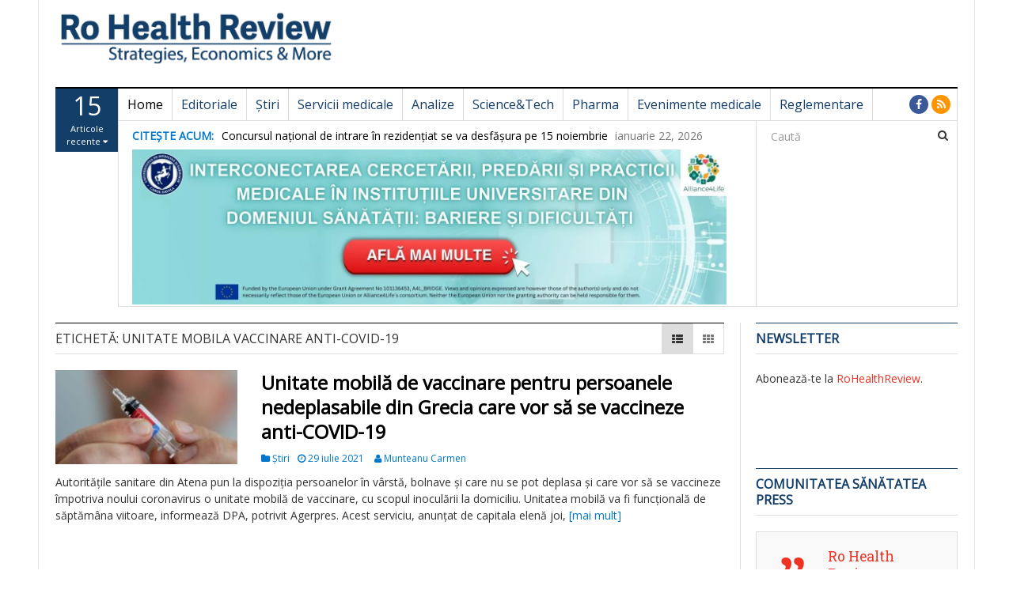

--- FILE ---
content_type: text/html; charset=UTF-8
request_url: https://rohealthreview.ro/eticheta/unitate-mobila-vaccinare-anti-covid-19/
body_size: 17779
content:
<!DOCTYPE html>
<html lang="ro-RO">
<head>
<meta charset="UTF-8">
<meta name="viewport" content="width=device-width, initial-scale=1">
<link rel="profile" href="http://gmpg.org/xfn/11">
<link rel="pingback" href="https://rohealthreview.ro/xmlrpc.php">

<title>unitate mobila vaccinare anti-COVID-19 &#8211; Ro Health Review</title>
<meta name='robots' content='max-image-preview:large'/>
	<style>img:is([sizes="auto" i], [sizes^="auto," i]) {contain-intrinsic-size:3000px 1500px}</style>
	<link rel='dns-prefetch' href='//fonts.googleapis.com'/>
<link rel="alternate" type="application/rss+xml" title="Ro Health Review &raquo; Flux" href="https://rohealthreview.ro/feed/"/>
<link rel="alternate" type="application/rss+xml" title="Ro Health Review &raquo; Flux comentarii" href="https://rohealthreview.ro/comments/feed/"/>
<link rel="alternate" type="application/rss+xml" title="Ro Health Review &raquo; Flux etichetă unitate mobila vaccinare anti-COVID-19" href="https://rohealthreview.ro/eticheta/unitate-mobila-vaccinare-anti-covid-19/feed/"/>
<script type="text/javascript">//<![CDATA[
window._wpemojiSettings={"baseUrl":"https:\/\/s.w.org\/images\/core\/emoji\/16.0.1\/72x72\/","ext":".png","svgUrl":"https:\/\/s.w.org\/images\/core\/emoji\/16.0.1\/svg\/","svgExt":".svg","source":{"concatemoji":"https:\/\/rohealthreview.ro\/wp-includes\/js\/wp-emoji-release.min.js?ver=6.8.3"}};!function(s,n){var o,i,e;function c(e){try{var t={supportTests:e,timestamp:(new Date).valueOf()};sessionStorage.setItem(o,JSON.stringify(t))}catch(e){}}function p(e,t,n){e.clearRect(0,0,e.canvas.width,e.canvas.height),e.fillText(t,0,0);var t=new Uint32Array(e.getImageData(0,0,e.canvas.width,e.canvas.height).data),a=(e.clearRect(0,0,e.canvas.width,e.canvas.height),e.fillText(n,0,0),new Uint32Array(e.getImageData(0,0,e.canvas.width,e.canvas.height).data));return t.every(function(e,t){return e===a[t]})}function u(e,t){e.clearRect(0,0,e.canvas.width,e.canvas.height),e.fillText(t,0,0);for(var n=e.getImageData(16,16,1,1),a=0;a<n.data.length;a++)if(0!==n.data[a])return!1;return!0}function f(e,t,n,a){switch(t){case"flag":return n(e,"\ud83c\udff3\ufe0f\u200d\u26a7\ufe0f","\ud83c\udff3\ufe0f\u200b\u26a7\ufe0f")?!1:!n(e,"\ud83c\udde8\ud83c\uddf6","\ud83c\udde8\u200b\ud83c\uddf6")&&!n(e,"\ud83c\udff4\udb40\udc67\udb40\udc62\udb40\udc65\udb40\udc6e\udb40\udc67\udb40\udc7f","\ud83c\udff4\u200b\udb40\udc67\u200b\udb40\udc62\u200b\udb40\udc65\u200b\udb40\udc6e\u200b\udb40\udc67\u200b\udb40\udc7f");case"emoji":return!a(e,"\ud83e\udedf")}return!1}function g(e,t,n,a){var r="undefined"!=typeof WorkerGlobalScope&&self instanceof WorkerGlobalScope?new OffscreenCanvas(300,150):s.createElement("canvas"),o=r.getContext("2d",{willReadFrequently:!0}),i=(o.textBaseline="top",o.font="600 32px Arial",{});return e.forEach(function(e){i[e]=t(o,e,n,a)}),i}function t(e){var t=s.createElement("script");t.src=e,t.defer=!0,s.head.appendChild(t)}"undefined"!=typeof Promise&&(o="wpEmojiSettingsSupports",i=["flag","emoji"],n.supports={everything:!0,everythingExceptFlag:!0},e=new Promise(function(e){s.addEventListener("DOMContentLoaded",e,{once:!0})}),new Promise(function(t){var n=function(){try{var e=JSON.parse(sessionStorage.getItem(o));if("object"==typeof e&&"number"==typeof e.timestamp&&(new Date).valueOf()<e.timestamp+604800&&"object"==typeof e.supportTests)return e.supportTests}catch(e){}return null}();if(!n){if("undefined"!=typeof Worker&&"undefined"!=typeof OffscreenCanvas&&"undefined"!=typeof URL&&URL.createObjectURL&&"undefined"!=typeof Blob)try{var e="postMessage("+g.toString()+"("+[JSON.stringify(i),f.toString(),p.toString(),u.toString()].join(",")+"));",a=new Blob([e],{type:"text/javascript"}),r=new Worker(URL.createObjectURL(a),{name:"wpTestEmojiSupports"});return void(r.onmessage=function(e){c(n=e.data),r.terminate(),t(n)})}catch(e){}c(n=g(i,f,p,u))}t(n)}).then(function(e){for(var t in e)n.supports[t]=e[t],n.supports.everything=n.supports.everything&&n.supports[t],"flag"!==t&&(n.supports.everythingExceptFlag=n.supports.everythingExceptFlag&&n.supports[t]);n.supports.everythingExceptFlag=n.supports.everythingExceptFlag&&!n.supports.flag,n.DOMReady=!1,n.readyCallback=function(){n.DOMReady=!0}}).then(function(){return e}).then(function(){var e;n.supports.everything||(n.readyCallback(),(e=n.source||{}).concatemoji?t(e.concatemoji):e.wpemoji&&e.twemoji&&(t(e.twemoji),t(e.wpemoji)))}))}((window,document),window._wpemojiSettings);
//]]></script>
<style id='wp-emoji-styles-inline-css' type='text/css'>img.wp-smiley,img.emoji{display:inline!important;border:none!important;box-shadow:none!important;height:1em!important;width:1em!important;margin:0 .07em!important;vertical-align:-.1em!important;background:none!important;padding:0!important}</style>
<link rel='stylesheet' id='wp-block-library-css' href='https://rohealthreview.ro/wp-includes/css/dist/block-library/A.style.min.css,qver=6.8.3.pagespeed.cf.6w6iIy5A4f.css' type='text/css' media='all'/>
<style id='classic-theme-styles-inline-css' type='text/css'>.wp-block-button__link{color:#fff;background-color:#32373c;border-radius:9999px;box-shadow:none;text-decoration:none;padding:calc(.667em + 2px) calc(1.333em + 2px);font-size:1.125em}.wp-block-file__button{background:#32373c;color:#fff;text-decoration:none}</style>
<style id='global-styles-inline-css' type='text/css'>:root{--wp--preset--aspect-ratio--square:1;--wp--preset--aspect-ratio--4-3: 4/3;--wp--preset--aspect-ratio--3-4: 3/4;--wp--preset--aspect-ratio--3-2: 3/2;--wp--preset--aspect-ratio--2-3: 2/3;--wp--preset--aspect-ratio--16-9: 16/9;--wp--preset--aspect-ratio--9-16: 9/16;--wp--preset--color--black:#000;--wp--preset--color--cyan-bluish-gray:#abb8c3;--wp--preset--color--white:#fff;--wp--preset--color--pale-pink:#f78da7;--wp--preset--color--vivid-red:#cf2e2e;--wp--preset--color--luminous-vivid-orange:#ff6900;--wp--preset--color--luminous-vivid-amber:#fcb900;--wp--preset--color--light-green-cyan:#7bdcb5;--wp--preset--color--vivid-green-cyan:#00d084;--wp--preset--color--pale-cyan-blue:#8ed1fc;--wp--preset--color--vivid-cyan-blue:#0693e3;--wp--preset--color--vivid-purple:#9b51e0;--wp--preset--gradient--vivid-cyan-blue-to-vivid-purple:linear-gradient(135deg,rgba(6,147,227,1) 0%,#9b51e0 100%);--wp--preset--gradient--light-green-cyan-to-vivid-green-cyan:linear-gradient(135deg,#7adcb4 0%,#00d082 100%);--wp--preset--gradient--luminous-vivid-amber-to-luminous-vivid-orange:linear-gradient(135deg,rgba(252,185,0,1) 0%,rgba(255,105,0,1) 100%);--wp--preset--gradient--luminous-vivid-orange-to-vivid-red:linear-gradient(135deg,rgba(255,105,0,1) 0%,#cf2e2e 100%);--wp--preset--gradient--very-light-gray-to-cyan-bluish-gray:linear-gradient(135deg,#eee 0%,#a9b8c3 100%);--wp--preset--gradient--cool-to-warm-spectrum:linear-gradient(135deg,#4aeadc 0%,#9778d1 20%,#cf2aba 40%,#ee2c82 60%,#fb6962 80%,#fef84c 100%);--wp--preset--gradient--blush-light-purple:linear-gradient(135deg,#ffceec 0%,#9896f0 100%);--wp--preset--gradient--blush-bordeaux:linear-gradient(135deg,#fecda5 0%,#fe2d2d 50%,#6b003e 100%);--wp--preset--gradient--luminous-dusk:linear-gradient(135deg,#ffcb70 0%,#c751c0 50%,#4158d0 100%);--wp--preset--gradient--pale-ocean:linear-gradient(135deg,#fff5cb 0%,#b6e3d4 50%,#33a7b5 100%);--wp--preset--gradient--electric-grass:linear-gradient(135deg,#caf880 0%,#71ce7e 100%);--wp--preset--gradient--midnight:linear-gradient(135deg,#020381 0%,#2874fc 100%);--wp--preset--font-size--small:13px;--wp--preset--font-size--medium:20px;--wp--preset--font-size--large:36px;--wp--preset--font-size--x-large:42px;--wp--preset--spacing--20:.44rem;--wp--preset--spacing--30:.67rem;--wp--preset--spacing--40:1rem;--wp--preset--spacing--50:1.5rem;--wp--preset--spacing--60:2.25rem;--wp--preset--spacing--70:3.38rem;--wp--preset--spacing--80:5.06rem;--wp--preset--shadow--natural:6px 6px 9px rgba(0,0,0,.2);--wp--preset--shadow--deep:12px 12px 50px rgba(0,0,0,.4);--wp--preset--shadow--sharp:6px 6px 0 rgba(0,0,0,.2);--wp--preset--shadow--outlined:6px 6px 0 -3px rgba(255,255,255,1) , 6px 6px rgba(0,0,0,1);--wp--preset--shadow--crisp:6px 6px 0 rgba(0,0,0,1)}:where(.is-layout-flex){gap:.5em}:where(.is-layout-grid){gap:.5em}body .is-layout-flex{display:flex}.is-layout-flex{flex-wrap:wrap;align-items:center}.is-layout-flex > :is(*, div){margin:0}body .is-layout-grid{display:grid}.is-layout-grid > :is(*, div){margin:0}:where(.wp-block-columns.is-layout-flex){gap:2em}:where(.wp-block-columns.is-layout-grid){gap:2em}:where(.wp-block-post-template.is-layout-flex){gap:1.25em}:where(.wp-block-post-template.is-layout-grid){gap:1.25em}.has-black-color{color:var(--wp--preset--color--black)!important}.has-cyan-bluish-gray-color{color:var(--wp--preset--color--cyan-bluish-gray)!important}.has-white-color{color:var(--wp--preset--color--white)!important}.has-pale-pink-color{color:var(--wp--preset--color--pale-pink)!important}.has-vivid-red-color{color:var(--wp--preset--color--vivid-red)!important}.has-luminous-vivid-orange-color{color:var(--wp--preset--color--luminous-vivid-orange)!important}.has-luminous-vivid-amber-color{color:var(--wp--preset--color--luminous-vivid-amber)!important}.has-light-green-cyan-color{color:var(--wp--preset--color--light-green-cyan)!important}.has-vivid-green-cyan-color{color:var(--wp--preset--color--vivid-green-cyan)!important}.has-pale-cyan-blue-color{color:var(--wp--preset--color--pale-cyan-blue)!important}.has-vivid-cyan-blue-color{color:var(--wp--preset--color--vivid-cyan-blue)!important}.has-vivid-purple-color{color:var(--wp--preset--color--vivid-purple)!important}.has-black-background-color{background-color:var(--wp--preset--color--black)!important}.has-cyan-bluish-gray-background-color{background-color:var(--wp--preset--color--cyan-bluish-gray)!important}.has-white-background-color{background-color:var(--wp--preset--color--white)!important}.has-pale-pink-background-color{background-color:var(--wp--preset--color--pale-pink)!important}.has-vivid-red-background-color{background-color:var(--wp--preset--color--vivid-red)!important}.has-luminous-vivid-orange-background-color{background-color:var(--wp--preset--color--luminous-vivid-orange)!important}.has-luminous-vivid-amber-background-color{background-color:var(--wp--preset--color--luminous-vivid-amber)!important}.has-light-green-cyan-background-color{background-color:var(--wp--preset--color--light-green-cyan)!important}.has-vivid-green-cyan-background-color{background-color:var(--wp--preset--color--vivid-green-cyan)!important}.has-pale-cyan-blue-background-color{background-color:var(--wp--preset--color--pale-cyan-blue)!important}.has-vivid-cyan-blue-background-color{background-color:var(--wp--preset--color--vivid-cyan-blue)!important}.has-vivid-purple-background-color{background-color:var(--wp--preset--color--vivid-purple)!important}.has-black-border-color{border-color:var(--wp--preset--color--black)!important}.has-cyan-bluish-gray-border-color{border-color:var(--wp--preset--color--cyan-bluish-gray)!important}.has-white-border-color{border-color:var(--wp--preset--color--white)!important}.has-pale-pink-border-color{border-color:var(--wp--preset--color--pale-pink)!important}.has-vivid-red-border-color{border-color:var(--wp--preset--color--vivid-red)!important}.has-luminous-vivid-orange-border-color{border-color:var(--wp--preset--color--luminous-vivid-orange)!important}.has-luminous-vivid-amber-border-color{border-color:var(--wp--preset--color--luminous-vivid-amber)!important}.has-light-green-cyan-border-color{border-color:var(--wp--preset--color--light-green-cyan)!important}.has-vivid-green-cyan-border-color{border-color:var(--wp--preset--color--vivid-green-cyan)!important}.has-pale-cyan-blue-border-color{border-color:var(--wp--preset--color--pale-cyan-blue)!important}.has-vivid-cyan-blue-border-color{border-color:var(--wp--preset--color--vivid-cyan-blue)!important}.has-vivid-purple-border-color{border-color:var(--wp--preset--color--vivid-purple)!important}.has-vivid-cyan-blue-to-vivid-purple-gradient-background{background:var(--wp--preset--gradient--vivid-cyan-blue-to-vivid-purple)!important}.has-light-green-cyan-to-vivid-green-cyan-gradient-background{background:var(--wp--preset--gradient--light-green-cyan-to-vivid-green-cyan)!important}.has-luminous-vivid-amber-to-luminous-vivid-orange-gradient-background{background:var(--wp--preset--gradient--luminous-vivid-amber-to-luminous-vivid-orange)!important}.has-luminous-vivid-orange-to-vivid-red-gradient-background{background:var(--wp--preset--gradient--luminous-vivid-orange-to-vivid-red)!important}.has-very-light-gray-to-cyan-bluish-gray-gradient-background{background:var(--wp--preset--gradient--very-light-gray-to-cyan-bluish-gray)!important}.has-cool-to-warm-spectrum-gradient-background{background:var(--wp--preset--gradient--cool-to-warm-spectrum)!important}.has-blush-light-purple-gradient-background{background:var(--wp--preset--gradient--blush-light-purple)!important}.has-blush-bordeaux-gradient-background{background:var(--wp--preset--gradient--blush-bordeaux)!important}.has-luminous-dusk-gradient-background{background:var(--wp--preset--gradient--luminous-dusk)!important}.has-pale-ocean-gradient-background{background:var(--wp--preset--gradient--pale-ocean)!important}.has-electric-grass-gradient-background{background:var(--wp--preset--gradient--electric-grass)!important}.has-midnight-gradient-background{background:var(--wp--preset--gradient--midnight)!important}.has-small-font-size{font-size:var(--wp--preset--font-size--small)!important}.has-medium-font-size{font-size:var(--wp--preset--font-size--medium)!important}.has-large-font-size{font-size:var(--wp--preset--font-size--large)!important}.has-x-large-font-size{font-size:var(--wp--preset--font-size--x-large)!important}:where(.wp-block-post-template.is-layout-flex){gap:1.25em}:where(.wp-block-post-template.is-layout-grid){gap:1.25em}:where(.wp-block-columns.is-layout-flex){gap:2em}:where(.wp-block-columns.is-layout-grid){gap:2em}:root :where(.wp-block-pullquote){font-size:1.5em;line-height:1.6}</style>
<link rel='stylesheet' id='dw-megamenu-front-end-style-css' href='https://rohealthreview.ro/wp-content/plugins/dw-megamenu/assets/css/A.dw-megamenu.css,qver=6.8.3.pagespeed.cf.B7W88mI_F5.css' type='text/css' media='all'/>
<link rel='stylesheet' id='dw-social-share-css' href='https://rohealthreview.ro/wp-content/plugins/dw-social-share/assets/css/A.style.css,qver=6.8.3.pagespeed.cf.JmC3U8yNlI.css' type='text/css' media='all'/>
<style id='parent-style-css' media='all'>.sticky{}.bypostauthor{}</style>
<link rel='stylesheet' id='child-style-css' href='https://rohealthreview.ro/wp-content/themes/dw-focus-child/A.style.css,qver=10.11.2.pagespeed.cf.m_UIcg8V17.css' type='text/css' media='all'/>
<link rel='stylesheet' id='dw-focus-main-css' href='https://rohealthreview.ro/wp-content/themes/dw-focus/assets/css/A.dw-focus.min.css,qver=1.3.4.pagespeed.cf.zoBRAhgCLz.css' type='text/css' media='all'/>
<link rel='stylesheet' id='dw-focus-style-css' href='https://rohealthreview.ro/wp-content/themes/dw-focus-child/A.style.css,qver=6.8.3.pagespeed.cf.m_UIcg8V17.css' type='text/css' media='all'/>
<link rel='stylesheet' id='dw-focus-print-css' href='https://rohealthreview.ro/wp-content/themes/dw-focus/assets/css/A.print.css,qver=1.3.4.pagespeed.cf.ZCCSew3_cv.css' type='text/css' media='print'/>
<link rel='stylesheet' id='dw-focus-fonts-css' href='//fonts.googleapis.com/css?family=Open+Sans' type='text/css' media='all'/>
<script type="text/javascript" src="https://rohealthreview.ro/wp-includes/js/jquery/jquery.min.js,qver=3.7.1.pagespeed.jm.PoWN7KAtLT.js" id="jquery-core-js"></script>
<script src="https://rohealthreview.ro/wp-includes,_js,_jquery,_jquery-migrate.min.js,qver==3.4.1+wp-content,_themes,_dw-focus,_assets,_js,_modernizr.min.js,qver==1.3.4+wp-content,_themes,_dw-focus,_assets,_js,_jquery-mobile.min.js,qver==1.3.2.pagespeed.jc.NASC0wJLo-.js"></script><script>eval(mod_pagespeed_VBSQFfAYzw);</script>
<script>eval(mod_pagespeed_UFUyLGxuJk);</script>
<script>eval(mod_pagespeed_$oAG0vvHd3);</script>
<link rel="https://api.w.org/" href="https://rohealthreview.ro/wp-json/"/><link rel="alternate" title="JSON" type="application/json" href="https://rohealthreview.ro/wp-json/wp/v2/tags/21901"/><link rel="EditURI" type="application/rsd+xml" title="RSD" href="https://rohealthreview.ro/xmlrpc.php?rsd"/>
<meta name="generator" content="WordPress 6.8.3"/>

<!-- This site is using AdRotate v5.17.1 to display their advertisements - https://ajdg.solutions/ -->
<!-- AdRotate CSS -->
<style type="text/css" media="screen">.g{margin:0;padding:0;overflow:hidden;line-height:1;zoom:1}.g img{height:auto}.g-col{position:relative;float:left}.g-col:first-child{margin-left:0}.g-col:last-child{margin-right:0}.g-1{margin:0;width:100%;max-width:842px;height:100%;max-height:105px}@media only screen and (max-width:480px){.g-col,.g-dyn,.g-single{width:100%;margin-left:0;margin-right:0}}</style>
<!-- /AdRotate CSS -->

<style type="text/css">a{color:#ee3224}a:hover,a:active{color:#000}.site-footer{color:#dcdcdc}.site-footer a{color:#dcdcdc}.site-footer a:hover,.site-footer a:active{color:#fff}.site-footer #footer-widgets .widget-title{color:#fff}.site-footer .footer-navigation,#footer-widgets{border-color:#333}#footer-widgets .widget_nav_menu:after{background-color:#333}.site-footer{background-color:#133e67}body{color:#333;font-weight:300;font-size:14px;font-family:Open\ Sans;line-height:1.5}h1,h2,h3,h4,h5,h6,.dw_focus_widget_news_slider .carousel-title-indicators li,.widget_news-slider .carousel-title-indicators li,.post-navigation .nav-links,.dw_focus_widget_news_ticker a,.widget_news-ticker a{font-weight:300;font-family:Open\ Sans;line-height:1.3}h1{font-size:36px}h2{font-size:30px}h2{font-size:30px}h3{font-size:24px}h4{font-size:18px}h5{font-size:14px}h6{font-size:12px}</style>		<style type="text/css" id="wp-custom-css">.nav>li>a{padding:10px 11px;padding-top:10px;padding-bottom:10px}.navbar-default .navbar-nav .color-blue>a{color:#133e67;font-weight:normal}.navbar-default .navbar-nav>.active>a{color:#ee3224;background-color:#eee;font-weight:bold}.mks_adswidget_ul.large{margin:0!important;padding:0!important}.mks_adswidget_ul.large li{display:inline-block}#mks_ads_widget-3{text-align:center}.single #main>.post{padding-bottom:0}</style>
		<!-- Cxense SATI script 3.0 begin -->

<script type="text/javascript">window.cX=window.cX||{};cX.callQueue=cX.callQueue||[];cX.callQueue.push(['setSiteId','1129570900026411563']);cX.callQueue.push(['sendPageViewEvent']);</script>
<script type="text/javascript" async src="//code3.adtlgc.com/js/sati_init.js"></script>
<script type="text/javascript">(function(d,s,e,t){e=d.createElement(s);e.type='text/java'+s;e.async='async';e.src='http'+('https:'===location.protocol?'s://s':'://')+'cdn.cxense.com/cx.js';t=d.getElementsByTagName(s)[0];t.parentNode.insertBefore(e,t);})(document,'script');</script>

<!-- Cxense SATI script 3.0 end -->
</head>

<body class="archive tag tag-unitate-mobila-vaccinare-anti-covid-19 tag-21901 wp-theme-dw-focus wp-child-theme-dw-focus-child layout-boxed sidebar-right">
<div id="page" class="hfeed site">
	<header class="site-header">
		<div class="container">
			<div class="row hidden-xs hidden-sm">
				<div class="col-md-4">
																<a href="https://rohealthreview.ro/" rel="home" class="site-logo"><img src="[data-uri]" title="Ro Health Review"></a>
									</div>
							</div>
						<div class="navigation-wrap featured-articles-activated under-navigation-activated">
				<div class="featured-articles visible-lg lastest"><a href="javascript:void(0)" data-max="15" class="toggle-featured-articles" data-toggle="collapse" data-target=".featured-articles-list"><strong>15</strong> Articole recente <i class="fa fa-caret-down"></i></a><div class="featured-articles-list collapse"><div class="articles-list-inner"><i class="fa fa-spinner fa-pulse fa-2x"></i></div></div></div>				<nav id="masthead" class="navbar navbar-default site-navigation" role="banner">
					<div class="navbar-header">
												<button class="navbar-toggle" data-toggle="collapse" data-target=".main-navigation"><i class="fa fa-bars"></i></button>
												<a href="https://rohealthreview.ro/" rel="home" class="site-brand navbar-brand visible-xs visible-sm">
																						<img src="[data-uri]" title="Ro Health Review">
													</a>
													<button class="search-toggle visible-xs visible-sm" data-toggle="collapse" data-target=".under-navigation"><i class="fa fa-search"></i></button>
											</div>

					<div id="site-navigation" class="collapse navbar-collapse main-navigation" role="navigation">
						<ul id="menu-meniu-principal-simplu" class="nav navbar-nav navbar-left dw-mega-menu-transition-default"><li class="dw-mega-menu-hover item-29183 menu-home"><a href="https://rohealthreview.ro/">Home</a></li>
<li class="dw-mega-menu-hover item-29184 menu-editoriale color-blue"><a href="https://rohealthreview.ro/sectiune/editoriale/">Editoriale</a></li>
<li class="dw-mega-menu-hover item-29185 menu-stiri color-blue"><a href="https://rohealthreview.ro/sectiune/stiri/">Știri</a></li>
<li class="dw-mega-menu-hover item-29186 menu-servicii-medicale color-blue"><a href="https://rohealthreview.ro/sectiune/servicii-medicale/">Servicii medicale</a></li>
<li class="dw-mega-menu-hover item-29187 menu-analize color-blue"><a href="https://rohealthreview.ro/sectiune/analize/">Analize</a></li>
<li class="dw-mega-menu-hover item-29188 menu-sciencetech color-blue"><a href="https://rohealthreview.ro/sectiune/tech/">Science&amp;Tech</a></li>
<li class="dw-mega-menu-hover item-29189 menu-pharma color-blue"><a href="https://rohealthreview.ro/sectiune/pharma/">Pharma</a></li>
<li class="dw-mega-menu-hover item-29190 menu-evenimente-medicale color-blue"><a href="https://rohealthreview.ro/sectiune/evenimente-medicale/">Evenimente medicale</a></li>
<li class="dw-mega-menu-hover item-29191 menu-reglementare color-blue"><a href="https://rohealthreview.ro/sectiune/reglementare/">Reglementare</a></li>
</ul>						<div class="hidden-xs hidden-sm">		<ul class="nav navbar-nav navbar-right">
									<li class="facebook">
				<a href="https://www.facebook.com/RoHealthReview/"><i class="fa fa-facebook"></i></a>
			</li>
									<li class="rss"><a href="https://rohealthreview.ro/feed/"><i class="fa fa-rss"></i></a></li>					</ul>
	</div>
					</div>
				</nav>

								<div class="under-navigation hidden-xs hidden-sm">
					<div class="row">
						<div class="col-md-9 hidden-xs hidden-sm">		<aside id="news-ticker-2" class="widget dw_focus_widget_news_ticker">		<h2 class="widget-title">Citește acum: </h2>		<div class="news-ticker-wrap headlines" data-interval="4000">
			<ul>
							<li>
					<a href="https://rohealthreview.ro/concursul-national-de-intrare-in-rezidentiat-se-va-desfasura-pe-15-noiembrie/">Concursul național de intrare în rezidențiat se va desfășura pe 15 noiembrie</a>
									<span class="post-date">ianuarie 22, 2026</span>
								</li>
							<li>
					<a href="https://rohealthreview.ro/umf-iuliu-hatieganu-incepe-constructia-celui-mai-mare-centru-integrat-de-simulare-si-cercetare-medicala-din-sud-estul-europei/">UMF „Iuliu Hațieganu” începe construcția celui mai mare centru integrat de simulare și cercetare medicală din Sud-Estul Europei</a>
									<span class="post-date">ianuarie 22, 2026</span>
								</li>
							<li>
					<a href="https://rohealthreview.ro/prof-univ-dr-bogdan-timar-anunta-lansarea-tratatului-de-diabet-nutritie-si-boli-metabolice-un-proiect-de-amploare-al-diabetologiei-din-romania/">Prof. univ. dr. Bogdan Timar anunță lansarea Tratatului de Diabet, Nutriție și Boli Metabolice, „un proiect de amploare al diabetologiei din România”</a>
									<span class="post-date">ianuarie 21, 2026</span>
								</li>
							<li>
					<a href="https://rohealthreview.ro/ambulatoriul-integrat-al-spitalului-clinic-de-boli-infectioase-cluj-napoca-dotat-cu-echipamente-medicale-de-ultima-generatie/">Ambulatoriul Integrat al Spitalului Clinic de Boli Infecțioase Cluj-Napoca, dotat cu echipamente medicale de ultimă generație</a>
									<span class="post-date">ianuarie 21, 2026</span>
								</li>
							<li>
					<a href="https://rohealthreview.ro/scju-cluj-napoca-modernizeaza-serviciile-de-diagnostic-audiologic-cu-un-sistem-de-ultima-generatie/">SCJU Cluj-Napoca modernizează serviciile de diagnostic audiologic cu un sistem de ultimă generație</a>
									<span class="post-date">ianuarie 21, 2026</span>
								</li>
							<li>
					<a href="https://rohealthreview.ro/spitalul-judetean-de-urgenta-vaslui-clarifica-modul-de-lucru-la-upu-sf-chiriac-pentru-o-interventie-rapida-si-eficienta/">Spitalul Județean de Urgență Vaslui clarifică modul de lucru la UPU „Sf. Chiriac” pentru o intervenție rapidă și eficientă</a>
									<span class="post-date">ianuarie 21, 2026</span>
								</li>
							<li>
					<a href="https://rohealthreview.ro/spitalul-marie-curie-beneficiaza-de-un-ecocardiograf-de-ultima-generatie-pentru-sectia-de-chirurgie-cardiovasculara-pediatrica/">Spitalul Marie Curie beneficiază de un ecocardiograf de ultimă generație pentru secția de Chirurgie cardiovasculară pediatrică</a>
									<span class="post-date">ianuarie 21, 2026</span>
								</li>
							<li>
					<a href="https://rohealthreview.ro/umf-carol-davila-dezvolta-un-pol-medical-inovator-in-estul-bucurestiului/">UMF „Carol Davila” dezvoltă un pol medical inovator în estul Bucureștiului</a>
									<span class="post-date">ianuarie 21, 2026</span>
								</li>
							<li>
					<a href="https://rohealthreview.ro/peste-1-300-de-persoane-asistate-medical-in-ultimele-24-de-ore-de-echipajele-smurd/">Peste 1.300 de persoane asistate medical în ultimele 24 de ore de echipajele SMURD</a>
									<span class="post-date">ianuarie 21, 2026</span>
								</li>
							<li>
					<a href="https://rohealthreview.ro/investitie-de-peste-5-milioane-de-lei-la-spitalul-tbc-din-galati-unitate-moderna-de-igienizare-pentru-siguranta-pacientilor/">Investiție de peste 5 milioane de lei la Spitalul TBC din Galați: unitate modernă de igienizare pentru siguranța pacienților</a>
									<span class="post-date">ianuarie 21, 2026</span>
								</li>
							<li>
					<a href="https://rohealthreview.ro/spitalul-judetean-de-urgenta-piatra-neamt-extinde-si-modernizeaza-unitatile-de-accidente-vasculare-cerebrale-acute/">Spitalul Județean de Urgență Piatra Neamț extinde și modernizează unitățile de Accidente Vasculare Cerebrale Acute</a>
									<span class="post-date">ianuarie 21, 2026</span>
								</li>
							<li>
					<a href="https://rohealthreview.ro/pmsr-preventia-in-sanatatea-orala-cheia-pentru-evitarea-complicatiilor-si-reducerea-costurilor/">PMSR: Prevenția în sănătatea orală &#8211; cheia pentru evitarea complicațiilor și reducerea costurilor</a>
									<span class="post-date">ianuarie 21, 2026</span>
								</li>
							<li>
					<a href="https://rohealthreview.ro/gerul-un-inamic-tacut-pentru-pacientii-cu-boli-respiratorii-cronice-avertizeaza-spitalul-de-pneumoftiziologie-sibiu/">Gerul, un inamic tăcut pentru pacienții cu boli respiratorii cronice, avertizează Spitalul de Pneumoftiziologie Sibiu</a>
									<span class="post-date">ianuarie 21, 2026</span>
								</li>
							<li>
					<a href="https://rohealthreview.ro/spitalul-clinic-cf-timisoara-gripa-debuteaza-brusc-putand-duce-chiar-si-la-deces-daca-nu-este-tratata-la-timp/">Spitalul Clinic CF Timișoara: Gripa debutează brusc &#8222;putând duce chiar și la deces, dacă nu este tratată la timp&#8221;</a>
									<span class="post-date">ianuarie 21, 2026</span>
								</li>
							<li>
					<a href="https://rohealthreview.ro/aproape-63-000-de-consultatii-oncologice-si-hematologice-in-2025-la-asociatia-oncohelp-timisoara/">Aproape 63.000 de consultații oncologice și hematologice în 2025 la Asociația OncoHelp Timișoara</a>
									<span class="post-date">ianuarie 21, 2026</span>
								</li>
						</ul>
		</div>
		</aside>		<aside id="media_image-15" class="widget widget_media_image"><a href="https://umfcd.ro/cercetare-si-dezvoltare/proiecte/proiecte-internationale/alliance-for-life-sciences-closing-research-and-innovation-divide-in-the-european-union/"><img width="1920" height="500" src="https://rohealthreview.ro/wp-content/uploads/2024/12/xBANNER-2-1.jpg.pagespeed.ic.n0WXyJcJsr.webp" class="image wp-image-86182  attachment-full size-full" alt="" style="max-width: 100%; height: auto;" decoding="async" fetchpriority="high" srcset="https://rohealthreview.ro/wp-content/uploads/2024/12/xBANNER-2-1.jpg.pagespeed.ic.n0WXyJcJsr.webp 1920w, https://rohealthreview.ro/wp-content/uploads/2024/12/xBANNER-2-1-230x60.jpg.pagespeed.ic.1o8ljlBHAg.webp 230w, https://rohealthreview.ro/wp-content/uploads/2024/12/xBANNER-2-1-640x167.jpg.pagespeed.ic.vgJhKFt9OJ.webp 640w, https://rohealthreview.ro/wp-content/uploads/2024/12/xBANNER-2-1-768x200.jpg.pagespeed.ic.9N1eEZs5GG.webp 768w, https://rohealthreview.ro/wp-content/uploads/2024/12/xBANNER-2-1-1536x400.jpg.pagespeed.ic.a71hoGUmM9.webp 1536w" sizes="(max-width: 1920px) 100vw, 1920px"/></a></aside></div>
						<div class="col-md-3"><form method="get" id="searchform" action="https://rohealthreview.ro/">
	<input type="text" name="s" id="s" class="form-control" value="" placeholder="Caută">
	<input type="submit" class="search-submit">
</form>
</div>
					</div>
				</div>
							</div>
		</div>
						<!-- Error, Advert is not available at this time due to schedule/geolocation restrictions! -->				<!-- Error, Advert is not available at this time due to schedule/geolocation restrictions! -->	</header>

	<div id="content" class="site-content">
<div class="container">
	<div class="content-inner">
		<div class="row">
			<div class="col-lg-9">
				<div id="primary" class="content-area">
					<main id="main" class="site-main" role="main">
																						<header class="page-header">
							<h1 class="page-title category-header">Etichetă: <span>unitate mobila vaccinare anti-COVID-19</span></h1>														<div class="layout-select pull-right">
								<a class="layout-list active" href="#"><i class="fa fa-th-list"></i></a>
								<a class="layout-grid " href="#"><i class="fa fa-th"></i></a>
							</div>
													</header>
																		<div class="posts-inner layout-">
							<div class="row">
																						<div class="col-md-12">
									<article id="post-51393" class="has-thumbnail post-51393 post type-post status-publish format-standard has-post-thumbnail hentry category-stiri tag-coronavirus tag-grecia tag-unitate-mobila-vaccinare-anti-covid-19">
	<div class="entry-thumbnail"><a href="https://rohealthreview.ro/unitate-mobila-de-vaccinare-pentru-persoanele-nedeplasabile-care-vor-sa-se-vaccineze-anti-covid-19/"><img width="230" height="119" src="https://rohealthreview.ro/wp-content/uploads/2020/01/vaccin-gripa-640x332-1-230x119.jpg" class="attachment-dw-focus-archive size-dw-focus-archive wp-post-image" alt="" decoding="async" srcset="https://rohealthreview.ro/wp-content/uploads/2020/01/vaccin-gripa-640x332-1-230x119.jpg 230w, https://rohealthreview.ro/wp-content/uploads/2020/01/vaccin-gripa-640x332-1.jpg 640w" sizes="(max-width: 230px) 100vw, 230px"/></a></div>
	<div class="post-inner">
	<header class="entry-header">
		<h3 class="entry-title"><a href="https://rohealthreview.ro/unitate-mobila-de-vaccinare-pentru-persoanele-nedeplasabile-care-vor-sa-se-vaccineze-anti-covid-19/" rel="bookmark">Unitate mobilă de vaccinare pentru persoanele nedeplasabile din Grecia care vor să se vaccineze anti-COVID-19</a></h3>
				<div class="entry-meta">
			<span class="cat-links"><i class="fa fa-folder"></i> <a href="https://rohealthreview.ro/sectiune/stiri/" rel="category tag">Știri</a></span><span class="posted-on"><i class="fa fa-clock-o"></i> <a href="https://rohealthreview.ro/unitate-mobila-de-vaccinare-pentru-persoanele-nedeplasabile-care-vor-sa-se-vaccineze-anti-covid-19/" rel="bookmark"><span class="entry-date published">29 iulie 2021</span><span class="updated sr-only">29 iulie 2021</span></a></span><span class="byline"> <i class="fa fa-user"></i> <span class="author vcard"><a class="url fn" href="https://rohealthreview.ro/author/carmen-munteanu/">Munteanu Carmen</a></span></span>		</div>
			</header>

	<div class="entry-content">
		<p>Autorităţile sanitare din Atena pun la dispoziția persoanelor în vârstă, bolnave şi care nu se pot deplasa și care vor să se vaccineze împotriva noului coronavirus o unitate mobilă de vaccinare, cu scopul inoculării la domiciliu. Unitatea mobilă va fi funcțională de săptămâna viitoare, informează DPA, potrivit Agerpres. Acest serviciu, anunţat de capitala elenă joi,<a class="read-more" href="https://rohealthreview.ro/unitate-mobila-de-vaccinare-pentru-persoanele-nedeplasabile-care-vor-sa-se-vaccineze-anti-covid-19/"> [mai mult]</a></p>

			</div>
	</div>
</article>
								</div>
																					</div>
						</div>
																							</main>
				</div>
			</div>
			<div class="col-lg-3">
				
<div id="secondary" class="widget-area" role="complementary">
	<aside id="text-9" class="widget widget_text"><h2 class="widget-title">Newsletter</h2>			<div class="textwidget"><p>Abonează-te la <a href="https://rohealthreview.ro/newsletter-abonare/" rel="noopener">RoHealthReview</a>.</p>
</div>
		</aside><aside id="text-14" class="widget widget_text">			<div class="textwidget"><div id="gpt-passback-sidebar"><script>var x=getCookieValue('numar_accesari');if(x<5){googletag.cmd.push(function(){googletag.display('gpt-passback-sidebar');});}</script></div>
<p><!--START TAG MONITORIZARE--><br/>
<script type="text/javascript" src="https://synocdn.com/js/syno_score_mipo.js"></script><br/>
<script>var x=getCookieValue('numar_accesari');if(x<5){var ssObj=window.synoScore||(window.parent?window.parent.synoScore:0);if(ssObj){ssObj.reportImp('78f547fc90ba1f45e7547922f3bf457e16b18464.png','1180496');}}</script><br/>
<!--SFARSIT TAG MONITORIZARE--></p>
</div>
		</aside><aside id="text-8" class="widget widget_text"><h2 class="widget-title"><a href="https://www.sanatateapress.ro/" target="_blank">Comunitatea sănătatea press</a></h2>			<div class="textwidget"><div class="fb-page" data-href="https://www.facebook.com/RoHealthReview/" data-small-header="false" data-adapt-container-width="true" data-hide-cover="false" data-show-facepile="true">
<blockquote class="fb-xfbml-parse-ignore" cite="https://www.facebook.com/RoHealthReview/"><p><a href="https://www.facebook.com/RoHealthReview/">Ro Health Review</a></p></blockquote>
</div>
</div>
		</aside><aside id="media_image-3" class="widget widget_media_image"><a href="https://www.sanatateapress.ro/" target="_blank"><img width="250" height="250" src="https://rohealthreview.ro/wp-content/uploads/2018/08/xsanatatea-press-group-2.jpg.pagespeed.ic.Vt8v8GqCSa.webp" class="image wp-image-1769  attachment-full size-full" alt="sanatatea-press-group-2" style="max-width: 100%; height: auto;" decoding="async" loading="lazy" srcset="https://rohealthreview.ro/wp-content/uploads/2018/08/xsanatatea-press-group-2.jpg.pagespeed.ic.Vt8v8GqCSa.webp 250w, https://rohealthreview.ro/wp-content/uploads/2018/08/xsanatatea-press-group-2-110x110.jpg.pagespeed.ic.Iqued0lBzu.webp 110w, https://rohealthreview.ro/wp-content/uploads/2018/08/xsanatatea-press-group-2-130x130.jpg.pagespeed.ic.5eMrsAp6hu.webp 130w, https://rohealthreview.ro/wp-content/uploads/2018/08/xsanatatea-press-group-2-230x230.jpg.pagespeed.ic.FA04OiV4oR.webp 230w" sizes="auto, (max-width: 250px) 100vw, 250px"/></a></aside><aside id="text-10" class="widget widget_text">			<div class="textwidget"><div class="fb-page" data-href="https://www.facebook.com/sanatateapressgroup/" data-small-header="false" data-adapt-container-width="true" data-hide-cover="false" data-show-facepile="true">
<blockquote class="fb-xfbml-parse-ignore" cite="https://www.facebook.com/sanatateapressgroup/"><p><a href="https://www.facebook.com/sanatateapressgroup/">Ro Health Review</a></p></blockquote>
</div>
</div>
		</aside><aside id="media_image-2" class="widget widget_media_image"><a href="https://www.sanatateatv.ro/" target="_blank"><img width="250" height="166" src="https://rohealthreview.ro/wp-content/uploads/2018/08/xsanatatea-tv-ro-2.jpg.pagespeed.ic.1JyM70RAX1.webp" class="image wp-image-1770  attachment-full size-full" alt="sanatatea-tv-ro-2" style="max-width: 100%; height: auto;" decoding="async" loading="lazy" srcset="https://rohealthreview.ro/wp-content/uploads/2018/08/xsanatatea-tv-ro-2.jpg.pagespeed.ic.1JyM70RAX1.webp 250w, https://rohealthreview.ro/wp-content/uploads/2018/08/xsanatatea-tv-ro-2-196x130.jpg.pagespeed.ic.O-SC73Ta9Y.webp 196w, https://rohealthreview.ro/wp-content/uploads/2018/08/xsanatatea-tv-ro-2-230x153.jpg.pagespeed.ic.nkyPIisq2x.webp 230w" sizes="auto, (max-width: 250px) 100vw, 250px"/></a></aside><aside id="text-11" class="widget widget_text">			<div class="textwidget"><div class="fb-page" data-href="https://www.facebook.com/SanatateaTV/" data-small-header="false" data-adapt-container-width="true" data-hide-cover="false" data-show-facepile="true">
<blockquote class="fb-xfbml-parse-ignore" cite="https://www.facebook.com/SanatateaTV/"><p><a href="https://www.facebook.com/SanatateaTV/">Ro Health Review</a></p></blockquote>
</div>
</div>
		</aside></div>
			</div>
		</div>
	</div>
</div>

<!--START TAG MONITORIZARE-->
<script type="text/javascript" src="https://synocdn.com/js/syno_score_mipo.js"></script>
<script>var width=window.innerWidth||document.documentElement.clientWidth||document.body.clientWidth;var x=getCookieValue('numar_accesari');if(x<5){if(width>970){var ssObj=window.synoScore||(window.parent?window.parent.synoScore:0);if(ssObj){ssObj.reportImp('97da6d1b092a993a45c229eb2373b1cbc600fd76.png','1180496');}}else{var ssObj=window.synoScore||(window.parent?window.parent.synoScore:0);if(ssObj){ssObj.reportImp('78f547fc90ba1f45e7547922f3bf457e16b18464.png','1180496');}}}</script>
<!--SFARSIT TAG MONITORIZARE-->


	<footer id="colophon" class="site-footer" role="contentinfo">
		<div class="container">
						<div class="row">
				<div class="site-info col-md-9">
										Site administrat de: <a href="https://www.sanatateapress.ro/">Sănătatea Press Group</a>.										Toate drepturile rezervate.<br>
					<ul class="menu-footer">
						<li class="dw-mega-menu-hover item-1572 menu-despre-noi"><a href="https://rohealthreview.ro/despre-noi/">Despre noi</a></li>
<li class="dw-mega-menu-hover item-1721 menu-politica-de-confidentialitate"><a href="https://rohealthreview.ro/politica-de-confidentialitate/">Politică de confidențialitate</a></li>
<li class="dw-mega-menu-hover item-1332 menu-politica-de-cookie-uri"><a href="https://rohealthreview.ro/politica-de-cookie-uri/">Politica de cookie-uri</a></li>
<li class="dw-mega-menu-hover item-1577 menu-politica-editoriala"><a href="https://rohealthreview.ro/politica-editoriala/">Politica editorială</a></li>
<li class="dw-mega-menu-hover item-1573 menu-contact"><a href="https://rohealthreview.ro/contact/">Contact</a></li>
					</ul>
				</div>
												<div class="site-footer-logo col-md-3 text-right">
					<a href="https://rohealthreview.ro/" rel="home"><img src="//rohealthreview.ro/wp-content/uploads/2018/08/xlogo-rhr-mic-bw.png.pagespeed.ic.6LjJvwNDNh.webp" title="Ro Health Review"></a>
				</div>
								
				<!--<div class="site-info col-md-12">
					Ro Health Review face o diferențiere clară între conținutul editorial și cel publicitar al <a href="http://rohealthreview.ro/">www.rohealthreview.ro</a>. Conținutul editorial al <a href="http://rohealthreview.ro/">www.rohealthreview.ro</a> este independent de orice conținut publicitar, care este marcat corespunzător cu (P). Responsabilitatea asupra conținutului declarațiilor incluse în materialele prezentate pe <a href="http://rohealthreview.ro/">www.rohealthreview.ro</a> aparține în exclusivitate intervievaților, iar utilizatorii spațiului publicitar răspund de informațiile incluse în bannere și/sau advertoriale.
				</div>-->
			</div>
		</div>
	</footer>
</div>
<script type="speculationrules">
{"prefetch":[{"source":"document","where":{"and":[{"href_matches":"\/*"},{"not":{"href_matches":["\/wp-*.php","\/wp-admin\/*","\/wp-content\/uploads\/*","\/wp-content\/*","\/wp-content\/plugins\/*","\/wp-content\/themes\/dw-focus-child\/*","\/wp-content\/themes\/dw-focus\/*","\/*\\?(.+)"]}},{"not":{"selector_matches":"a[rel~=\"nofollow\"]"}},{"not":{"selector_matches":".no-prefetch, .no-prefetch a"}}]},"eagerness":"conservative"}]}
</script>
<script type="text/javascript" id="adrotate-groups-js-extra">//<![CDATA[
var impression_object={"ajax_url":"https:\/\/rohealthreview.ro\/wp-admin\/admin-ajax.php"};
//]]></script>
<script type="text/javascript" id="adrotate-groups-js">//<![CDATA[
(function($){$.fn.gslider=function(settings){var config={groupid:0,speed:3000};if(settings)$.extend(true,config,settings)
this.each(function(i){var $cont=$(this);var gallery=$(this).children();var length=gallery.length;var timer=0;var counter=1;if(length==1){var tracker=$cont.find(".c-1 a").attr("data-track");if(typeof tracker!=='undefined'){impressiontracker(tracker);}}if(length>1){$cont.find(".c-1").show();for(n=2;n<=length;n++){$cont.find(".c-"+n).hide();}timer=setInterval(function(){play();},config.speed);}function transitionTo(gallery,index){if((counter>=length)||(index>=length)){counter=1;}else{counter++;}$cont.find(".c-"+counter).show();var tracker=$cont.find(".c-"+counter+' a').attr("data-track");if(typeof tracker!=='undefined'){impressiontracker(tracker);}$cont.find(".c-"+index).hide();}function play(){transitionTo(gallery,counter);}function impressiontracker(tracker){admeta=atob(tracker).split(',');var name=escape('adrotate-'+admeta[0]);var now=Math.round(Date.now()/1000);var expired=now-admeta[3];var session=sessionStorage.getItem(name);if(session==null){session=0;}if(session<=expired){$.post(impression_object.ajax_url,{'action':'adrotate_impression','track':tracker});sessionStorage.setItem(name,now);delete tracker;}}});return this;};}(jQuery));
//]]></script>
<script type="text/javascript" id="adrotate-clicker-js-extra">//<![CDATA[
var click_object={"ajax_url":"https:\/\/rohealthreview.ro\/wp-admin\/admin-ajax.php"};
//]]></script>
<script src="https://rohealthreview.ro/wp-content/plugins/adrotate,_library,_jquery.clicker.js+dw-megamenu,_assets,_js,_dw-megamenu.js,qver==6.8.3+dw-social-share,_assets,_js,_script.js,qver==1.0.0.pagespeed.jc.nMqFDDnaIJ.js"></script><script>eval(mod_pagespeed_Ym4Pt4lgSp);</script>
<script>eval(mod_pagespeed_$BDTGEB5iv);</script>
<script>eval(mod_pagespeed_zhJsg2J2Jo);</script>
<script type="text/javascript" id="dw-focus-script-js-extra">//<![CDATA[
var dw_focus={"ajax_url":"https:\/\/rohealthreview.ro\/wp-admin\/admin-ajax.php"};
//]]></script>
<script type="text/javascript" src="https://rohealthreview.ro/wp-content/themes/dw-focus/assets/js/dw-focus.min.js,qver=1.3.4.pagespeed.jm.fEueo8tq9o.js" id="dw-focus-script-js"></script>
<!-- AdRotate JS -->
<script type="text/javascript">jQuery(document).ready(function(){if(jQuery.fn.gslider){jQuery('.g-1').gslider({groupid:1,speed:5000});jQuery('.g-2').gslider({groupid:2,speed:5000});}});</script>
<!-- /AdRotate JS -->

<div class="col-md-12" style="text-align:center">
<!-- CookiePro Cookies Settings button start -->
<button id="ot-sdk-btn" class="ot-sdk-show-settings"> Cookie Settings</button>
<!-- CookiePro Cookies Settings button end -->
	<a target="_blank" href="https://www.brat.ro/membru/sanatatea-press-group-srl"><img src="[data-uri]"></a>
</div>
</div>
</body>
</html>


--- FILE ---
content_type: text/javascript;charset=utf-8
request_url: https://id.cxense.com/public/user/id?json=%7B%22identities%22%3A%5B%7B%22type%22%3A%22ckp%22%2C%22id%22%3A%22mkqib1tou4rdmsvb%22%7D%2C%7B%22type%22%3A%22lst%22%2C%22id%22%3A%222utoutlpa66t13474r4t6mj1ex%22%7D%2C%7B%22type%22%3A%22cst%22%2C%22id%22%3A%222utoutlpa66t13474r4t6mj1ex%22%7D%5D%7D&callback=cXJsonpCB1
body_size: 188
content:
/**/
cXJsonpCB1({"httpStatus":200,"response":{"userId":"cx:1hpxv7uf2pf8v1a9hzo59fbdaq:3af9mdoyu6lll","newUser":true}})

--- FILE ---
content_type: text/javascript;charset=utf-8
request_url: https://p1cluster.cxense.com/p1.js
body_size: 99
content:
cX.library.onP1('2utoutlpa66t13474r4t6mj1ex');
